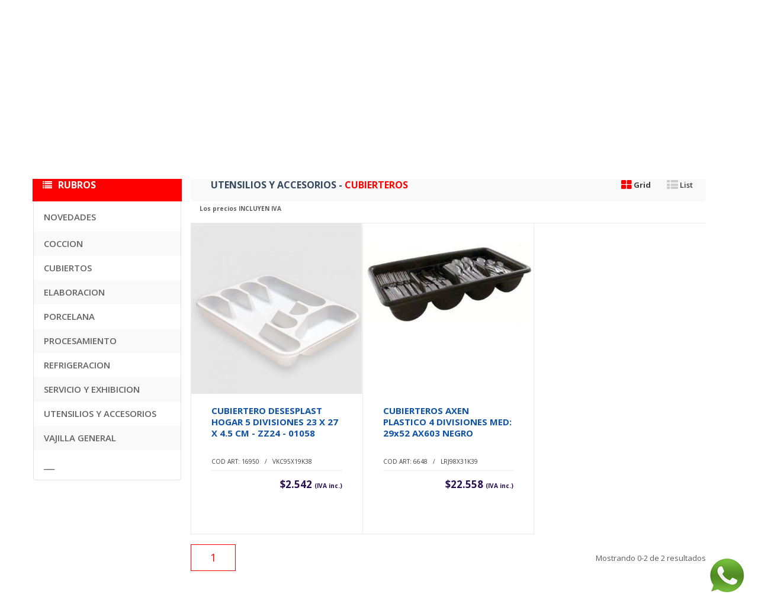

--- FILE ---
content_type: text/html; charset=UTF-8
request_url: https://www.bazardelgastronomico.com/12_72_utensilios-y-accesorios-cubierteros.html
body_size: 69041
content:
<!DOCTYPE html>
<html>
	<head>
		
		<!-- Meta -->

		<!--<meta name="viewport" content="width=device-width, initial-scale=1.0, user-scalable=no">-->
	
		<meta name="viewport" content="width=device-width, initial-scale=1, maximum-scale=1, minimum-scale=1, width=device-width, height=device-height,target-densitydpi=medium-dpi, user-scalable=0" />
		<meta name="description" content="Equipamiento integral para la gastronomia en mar del plata. , UTENSILIOS Y ACCESORIOS, mandolin bazar cortador multiple 8 cortes: rebana, ralla, cubetea color gris con verde tm-pmdc, moldes muffin crocker 12u. placa 35 x 26.5 x 3h. cada muff 6,5 x 2,5 cm - bc1042, cafeteras otten aluminio color dorado 300 ml -  ( dsct ), rueda cortante raviol bronce c/m/madera profesional. sella y troquela, cuchillo gowall forjado 200 mm a-5, molde cintura pan de hamburguesa 10 x 5 cm acero inox, fuentes tramontina gastronorm 1/1 530x325 mm 2.071 lt 10-61051/152, sartenes ferinox aluminio c/teflon 22 cm mango silicona removible asfrt-8, cafeteras acermel acero 2 lts c/asa  4010, cuchillo arbolito cocina forge 20 cm forjado/pom - bo501, bochero media bola anion p/helado x repuesto resorte.  art 909, cacerolas guadix ceramica antiadh tapa vidrio vison grey x 24 cm apto induccion - 113655, plancha de apoyo plancheta bazar planchetta enlozada 28 x 30 x 3 cm  847, pizzeras enlozada x 20 cm  385, cucharas de servir acero guisera perforado m/corto, tarro fido para conservas cap 4000 cc art 149260, pinza axen 30cm con grip y traba ax-1003 - zz24, sartenes very cheff teflon  x 24 cm  243000, cockteleria  osa cocktelera 750cc  ac.inox  s/filtro art o022 ( discontinuo ), bols acermel batir acero x 24 cm c/asa  1153">
		<meta name="author" content="MDQ Sistemas">

	    <meta name="keywords" content="bazar del gastronomico, bazar en mar del plata , churreras fh cap  4 kg 3 salidas recip inox, silla atlantica taburete barra sin respaldo, cacerola rivoli soft teflon c/asas 22 x 9 cm - 8153/1, freidoras metalbazar alto rendimiento acero r 4 35l plus revestida c/autom+ valv, porc.china master fuente cuadrada 25x25 1123069 profunda discontinuada, balde hielera arf acero inox cap  800 ml art mehi0800  zz1  ( dsct ), us fuentes cambro gastronorm policarbonato 325 x 265 x 100  (saldo), camara  steff de media temp. med: 406x406x250 de alto sin piso sin equipamiento, envasadora al vacio ehrlich acc.bl bolsa 70 micrones 20 x 35 pack x 1000 702035, mesas atila art  50 alta  65 x 65  form bde macizo, wok fenamet  chapa x 25 cm c/mango madera, mesa de trabajo en acero inox metalbazar en acero inox med: 1200 x 400 x 90 c/base y estante enrejil, mesada mb acero inox 1510 x 710 x 900 con 1 bacha de 600 x 500 x 400 base de ca�o y estante rejilla, mantenedor termico zokin cafetera 8,8 lts  zj-88-d acero inox c/filtro, cubiertos tramontina laguna (doc) cuchillo mesa 10-63906/030, tamizador bazar tamiz harina 20 cm malla 80107, platos vapahc vidrio sushi 32 x 25 color rojo (51-012), detergente limpieza concentrado alto rendimiento t-magistral x 5 lts ( m ), mesada bazar acero inox desarmable 190 x 600 x 890 c base, porc.verbano maria verbano plato postre">
	    <meta name="robots" content="all">
	   <META name="title" content="Bazar del Gastronomico - Equipamiento integral para la Gastronomia en Mar del Plata. , UTENSILIOS Y ACCESORIOS, mandolin bazar cortador multiple 8 cortes: rebana, ralla, cubetea color gris con verde tm-pmdc, moldes muffin crocker 12u. placa 35 x 26.5 x 3h. cada muff 6,5 x 2,5 cm - bc1042, cafeteras otten aluminio color dorado 300 ml -  ( dsct ), rueda cortante raviol bronce c/m/madera profesional. sella y troquela, cuchillo gowall forjado 200 mm a-5, molde cintura pan de hamburguesa 10 x 5 cm acero inox, fuentes tramontina gastronorm 1/1 530x325 mm 2.071 lt 10-61051/152, sartenes ferinox aluminio c/teflon 22 cm mango silicona removible asfrt-8, cafeteras acermel acero 2 lts c/asa  4010, cuchillo arbolito cocina forge 20 cm forjado/pom - bo501, bochero media bola anion p/helado x repuesto resorte.  art 909, cacerolas guadix ceramica antiadh tapa vidrio vison grey x 24 cm apto induccion - 113655, plancha de apoyo plancheta bazar planchetta enlozada 28 x 30 x 3 cm  847, pizzeras enlozada x 20 cm  385, cucharas de servir acero guisera perforado m/corto, tarro fido para conservas cap 4000 cc art 149260, pinza axen 30cm con grip y traba ax-1003 - zz24, sartenes very cheff teflon  x 24 cm  243000, cockteleria  osa cocktelera 750cc  ac.inox  s/filtro art o022 ( discontinuo ), bols acermel batir acero x 24 cm c/asa  1153">
		<script src='https://www.google.com/recaptcha/api.js'></script>

				<meta property="fb:app_id" content="1994498797533095" />
		<meta property="og:title" content="Bazar del Gastronomico - Equipamiento integral para la Gastronomia en Mar del Plata. " />
		<meta property="og:description" content="Equipamiento integral para la Gastronomia en Mar del Plata. " />
		<meta property="og:image" content="https://www.bazardelgastronomico.com/facebook1.jpg" />    
		<meta property="og:type"  content="website" />
		<meta property="og:url" content="https://www.bazardelgastronomico.com/" /> 
		
	    <title>Bazar del Gastronómico - Equipamiento integral para la Gastronomia en Mar del Plata , UTENSILIOS Y ACCESORIOS, mandolin bazar cortador multiple 8 cortes: rebana, ralla, cubetea color gris con verde tm-pmdc, moldes muffin crocker 12u. placa 35 x 26.5 x 3h. cada muff 6,5 x 2,5 cm - bc1042, cafeteras otten aluminio color dorado 300 ml -  ( dsct ), rueda cortante raviol bronce c/m/madera profesional. sella y troquela, cuchillo gowall forjado 200 mm a-5, molde cintura pan de hamburguesa 10 x 5 cm acero inox, fuentes tramontina gastronorm 1/1 530x325 mm 2.071 lt 10-61051/152, sartenes ferinox aluminio c/teflon 22 cm mango silicona removible asfrt-8, cafeteras acermel acero 2 lts c/asa  4010, cuchillo arbolito cocina forge 20 cm forjado/pom - bo501, bochero media bola anion p/helado x repuesto resorte.  art 909, cacerolas guadix ceramica antiadh tapa vidrio vison grey x 24 cm apto induccion - 113655, plancha de apoyo plancheta bazar planchetta enlozada 28 x 30 x 3 cm  847, pizzeras enlozada x 20 cm  385, cucharas de servir acero guisera perforado m/corto, tarro fido para conservas cap 4000 cc art 149260, pinza axen 30cm con grip y traba ax-1003 - zz24, sartenes very cheff teflon  x 24 cm  243000, cockteleria  osa cocktelera 750cc  ac.inox  s/filtro art o022 ( discontinuo ), bols acermel batir acero x 24 cm c/asa  1153</title>

	<LINK REL="stylesheet" TYPE="text/css" HREF="https://www.bazardelgastronomico.com/styles/style01.css">

 

	    <!-- Bootstrap Core CSS -->
	    <link rel="stylesheet" href="https://www.bazardelgastronomico.com/assets/css/bootstrap.min.css">
	    
	    <!-- Customizable CSS -->
	    
	  
	     <link rel="stylesheet" href="https://www.bazardelgastronomico.com/assets/css/main.css?var=74">
	   <link rel="stylesheet" href="https://www.bazardelgastronomico.com/assets/css/red.css">
	   <link rel="stylesheet" href="https://www.bazardelgastronomico.com/assets/css/jquery-ui.css" />
	   <link rel="stylesheet" href="https://www.bazardelgastronomico.com/assets/css/jquery-ui-1.8.21.custom.css">
	    <link rel="stylesheet" href="https://www.bazardelgastronomico.com/assets/css/owl.carousel.css">
		<link rel="stylesheet" href="https://www.bazardelgastronomico.com/assets/css/owl.transitions.css">
		<link rel="stylesheet" href="https://www.bazardelgastronomico.com/assets/css/animate.min.css">

		<!-- Demo Purpose Only. Should be removed in production -->
		<link rel="stylesheet" href="https://www.bazardelgastronomico.com/assets/css/config.css">


		<link href="https://www.bazardelgastronomico.com/assets/css/red.css" rel="alternate stylesheet" title="Red color">
		
		<!-- Demo Purpose Only. Should be removed in production : END -->

	    <!-- Fonts -->
		<link href='https://fonts.googleapis.com/css?family=Open+Sans:300,400,600,700,800' rel='stylesheet' type='text/css'>
		
		<!-- Icons/Glyphs -->
		<link rel="stylesheet" href="https://www.bazardelgastronomico.com/assets/css/font-awesome.min.css">
		
		<!-- Favicon -->
		<link rel="shortcut icon" href="https://www.bazardelgastronomico.com/favicon.ico">

<!-- Global site tag (gtag.js) - Google Analytics -->
<script async src="https://www.googletagmanager.com/gtag/js?id=G-PZFQDZBM4R"></script>
<script>
  window.dataLayer = window.dataLayer || [];
  function gtag(){dataLayer.push(arguments);}
  gtag('js', new Date());

  gtag('config', 'G-PZFQDZBM4R');
</script>
			
	<!--	<script type="text/javascript" src="//s7.addthis.com/js/300/addthis_widget.js#pubid=ra-4f5f38c03183157b"></script> -->

<script type="text/javascript">
	
	// COdigo ventana
function OpenWin(url,tit,w,h,s){
	remote=null;
	remote=window.open(url,tit,'width='+w+',height='+h+',rezisable=no,scrollbars='+s+'');
		if ((document.window != null) && (!hWnd.opener))
			hWnd.opener = document.window;
	}
</script>


	<script>
	
	
	function enviar_suscribe()
	{
		document.enviar_suscribe.submit();
	}
	</script>
<!-- <script src="//code.jivosite.com/widget.js" data-jv-id="sHi0aplq7S" async></script>-->

	</head>

<body>
	

	<div class="wrapper">
		<!-- ============================================================= TOP NAVIGATION ============================================================= -->
<nav class="top-bar top-bar-mobile-new animate-dropdown">
    <div class="container">
        <div class="col-xs-12 col-sm-5 no-margin">
           
        </div><!-- /.col -->

        <div class="col-xs-12 col-sm-7 no-margin">
            <ul class="right">
				<li><a href="index.html">Inicio</a></li>
				<li class="hide-mobile"><a href="quienes-somos.html">Quienes Somos</a></li>
		       <li><a href="como-comprar.html">Como Comprar?</a></li>
              <!--  <li><a href="ingreso-usuarios.html">Ingreso Usuarios</a></li> -->
                <li><a href="contacto.html">Contacto</a></li>
                	
            </ul>
        </div><!-- /.col -->
    </div><!-- /.container -->
</nav><!-- /.top-bar -->
<!-- ============================================================= TOP NAVIGATION : END ============================================================= -->		<!-- ============================================================= HEADER ============================================================= -->
<header class="box-new-header">
	<div class="container no-padding">
		
		<div class="col-xs-12 col-sm-12 col-md-3 logo-holder">
			<!-- ============================================================= LOGO ============================================================= -->
<div class="logo">
	

		<a href="index.html"><img alt="Bazar del Gastronomico" src="https://www.bazardelgastronomico.com/logo.png">
	    <div class="titulo">Bazar del Gastronómico</div></a>
		<p>Deán Funes 1973, Mar del Plata.<br>
        Lu-Vi: 8:30 a 17:00. Sáb: 9:00 a 13:00</p>
			<a href="https://wa.me/5492235395661?text=Hola Bazar del Gastronómico, mi consulta es " class="qlwapp-toggle qlwapp-toggle-m" target="_blank">
				<img src="assets/images/whatsapp.png" class="c-whatsapp" alt=""><font color="#ff0000">223-539-5661</font></a> 
	
	
	
	
</div><!-- /.logo -->
<!-- ============================================================= LOGO : END ============================================================= -->		</div><!-- /.logo-holder -->

		<div class="col-xs-12 col-sm-12 col-md-6 top-search-holder no-margin">
			
			
			<!-- <div class="contact-row"> -->
 
 <div class='titulo'>Bazar del Gastron&oacute;mico</div>
	<div class="address inline"><i class="fa fa-location-arrow"></i> Deán Funes 1973, Mar del Plata</div>
    <div class="phone inline">
    <div id="qlwapp" class="qlwapp-free qlwapp-button qlwapp-bottom-right qlwapp-all qlwapp-square">
		<div class="qlwapp-container">
			<a class="qlwapp-toggle" 
			   data-action="open" 
			   data-phone="+5492235395661" 
				   data-message="Hola Bazar del Gastronómico, mi consulta es " href="javascript:void(0);" target="_blank">
				<img src="assets/images/whatsapp.png" class="c-whatsapp" alt="" /><font color="#ff0000">223-539-5661</font></a> 
		  </a>
		</div>
</div>

    </div>
    <div class="contact inline">
        <i class="fa fa-envelope"></i> <a href='mailto:ventasweb@bazardelgastronomico.com'><span class="le-color">ventasweb@bazardelgastronomico.com</span></a>
    </div>
	<div class="contact inline">
    <i class="fa fa-clock-o"></i> Lunes a viernes: corrido, de 8:30 a 17:00 / Sábados: 9:00 a 13:00</div>

    
<!--</div>--><!-- /.contact-row -->
<!-- ============================================================= SEARCH AREA ============================================================= -->
<div class="search-area">
    <form action="articulos.php" method="get" name="formu" id="formu">
        <div class="control-group">
    <input placeholder="Producto a buscar" id="birds" name="buscar" class="search-field"> 
        
            
			
        </div>
    </form>
</div> <!-- /.search-area -->
<!-- ============================================================= SEARCH AREA : END ============================================================= -->		</div><!-- /.top-search-holder -->

		 <div class="col-xs-12 col-sm-12 col-md-3 top-cart-row no-margin">
			<div class="top-cart-row-container">
    <div class="wishlist-compare-holder">
     
        
    </div> 

    <!-- ============================================================= SHOPPING CART DROPDOWN ============================================================= -->
    <div class="top-cart-holder dropdown animate-dropdown">
        
        <div class="basket">
            
          <!--  <a class="dropdown-toggle" data-toggle="dropdown" href="index.php#"> -->
             <a href='pedido-actual.html' class="dropdown-toggle">
                <div class="basket-item-count">
                    <span class="count">0</span>
                    <img src="assets/images/icon-cart.png" alt="" />
                </div>

                <div class="total-price-basket"> 
                    <span class="lbl">Su Pedido:</span>
                    <span class="total-price">
                        <font color="#ff0000"><span class="sign">$</span> <span class="value">0</span></font>
                    </span>
                </div>
            </a>
<!--
            <ul class="dropdown-menu">
                <li>
                    <div class="basket-item">
                        <div class="row">
                            <div class="col-xs-4 col-sm-4 no-margin text-center">
                                <div class="thumb">
                                    <img alt="" src="assets/images/products/product-small-01.jpg" />
                                </div>
                            </div>
                            <div class="col-xs-8 col-sm-8 no-margin">
                                <div class="title">Blueberry</div>
                                <div class="price">$270.00</div>
                            </div>
                        </div>
                        <a class="close-btn" href="index.php#"></a>
                    </div>
                </li>

                <li>
                    <div class="basket-item">
                        <div class="row">
                            <div class="col-xs-4 col-sm-4 no-margin text-center">
                                <div class="thumb">
                                    <img alt="" src="assets/images/products/product-small-01.jpg" />
                                </div>
                            </div>
                            <div class="col-xs-8 col-sm-8 no-margin">
                                <div class="title">Blueberry</div>
                                <div class="price">$270.00</div>
                            </div>
                        </div>
                        <a class="close-btn" href="index.php#"></a>
                    </div>
                </li>

                <li>
                    <div class="basket-item">
                        <div class="row">
                            <div class="col-xs-4 col-sm-4 no-margin text-center">
                                <div class="thumb">
                                    <img alt="" src="assets/images/products/product-small-01.jpg" />
                                </div>
                            </div>
                            <div class="col-xs-8 col-sm-8 no-margin">
                                <div class="title">Blueberry</div>
                                <div class="price">$270.00</div>
                            </div>
                        </div>
                        <a class="close-btn" href="index.php#"></a>
                    </div>
                </li>


                <li class="checkout">
                    <div class="basket-item">
                        <div class="row">
                            <div class="col-xs-12 col-sm-6">
                                <a href="pedido-actual.html" class="le-button inverse">Ver Pedido</a>
                            </div>
                            <div class="col-xs-12 col-sm-6">
                                <a href="index.php?page=checkout" class="le-button">Checkout</a>
                            </div>
                        </div>
                    </div>
                </li>

            </ul>
        </div> --> 
    </div><!-- /.top-cart-holder -->
</div><!-- /.top-cart-row-container -->
<!-- ============================================================= SHOPPING CART DROPDOWN : END ============================================================= -->		</div><!-- /.top-cart-row -->

	</div><!-- /.container -->
	
		
	
</header>
<!-- ============================================================= HEADER : END ============================================================= -->		<div id="top-banner-and-menu">





		
<section id="category-grid">

    <div class="container">
        <div class="col-xs-12 col-sm-4 col-md-3 sidemenu-holder sidemenu-holder-new">
						<!-- ================================== TOP NAVIGATION ================================== -->
<div class="side-menu animate-dropdown box-sidebar-menu">
    <div class="head"><i class="fa fa-list"></i> RUBROS</div>        
    <nav class="yamm megamenu-horizontal navbar navbar-expand-lg navbar-light bg-light" role="navigation">
  <button class="navbar-toggler" type="button" data-toggle="collapse" data-target="#navbarSupportedContent" aria-controls="navbarSupportedContent" aria-expanded="false" aria-label="Toggle navigation">
    <span class="navbar-toggler-icon"><i class="fa fa-bars"></i></span></button>
	  
	    <div class="collapse navbar-collapse" id="navbarSupportedContent">

        <ul class="nav">
			 <li class="dropdown menu-item"><a href="novedades.html" >NOVEDADES</a></li>
   
            <li class="dropdown menu-item">
				
                <a href="index.php#" class="dropdown-toggle" data-toggle="dropdown">COCCION</a>
    <ul class="dropdown-menu mega-menu"><li class="yamm-content"><div class="row"><div class="col-xs-12 col-lg-6"><ul><li><a href="3_348_coccion-accesorios-coccion.html">ACCESORIOS COCCION</a></li><li><a href="3_27_coccion-anafes-gastronmicos.html">ANAFES GASTRONÓMICOS</a></li><li><a href="3_403_coccion-anafes-hogar.html">ANAFES HOGAR</a></li><li><a href="3_40_coccion-bao-maria.html">BAÑO MARIA</a></li><li><a href="3_402_coccion-cocinas-gastronomicas.html">COCINAS GASTRONOMICAS</a></li><li><a href="3_60_coccion-cocinas-hogar.html">COCINAS HOGAR</a></li><li><a href="3_92_coccion-freidoras.html">FREIDORAS</a></li><li><a href="3_97_coccion-grill.html">GRILL</a></li><li><a href="3_101_coccion-hornos.html">HORNOS</a></li></ul></div><div class="col-xs-12 col-lg-6"><ul><li><a href="3_133_coccion-pancheras.html">PANCHERAS</a></li><li><a href="3_250_coccion-panquequera.html">PANQUEQUERA</a></li><li><a href="3_137_coccion-parrillas.html">PARRILLAS</a></li><li><a href="3_139_coccion-pasteras-hervidoras.html">PASTERAS / HERVIDORAS</a></li><li><a href="3_155_coccion-planchas-y-lomiteras.html">PLANCHAS Y LOMITERAS</a></li><li><a href="3_223_coccion-tostadores.html">TOSTADORES</a></li><li><a href="3_229_coccion-wafflera.html">WAFFLERA</a></li></ul></div></div></li></ul></li> 
            <li class="dropdown menu-item">
				
                <a href="index.php#" class="dropdown-toggle" data-toggle="dropdown">CUBIERTOS</a>
    <ul class="dropdown-menu mega-menu"><li class="yamm-content"><div class="row"><div class="col-xs-12 col-lg-6"><ul><li><a href="4_73_cubiertos-cubiertos-acero.html">CUBIERTOS ACERO</a></li><li><a href="4_398_cubiertos-cubiertos-cabo-madera.html">CUBIERTOS CABO MADERA</a></li><li><a href="4_397_cubiertos-cubiertos-cabo-plastico.html">CUBIERTOS CABO PLASTICO</a></li></ul></div><div class="col-xs-12 col-lg-6"><ul></ul></div></div></li></ul></li> 
            <li class="dropdown menu-item">
				
                <a href="index.php#" class="dropdown-toggle" data-toggle="dropdown">ELABORACION</a>
    <ul class="dropdown-menu mega-menu"><li class="yamm-content"><div class="row"><div class="col-xs-12 col-lg-6"><ul><li><a href="5_26_elaboracion-amasadoras.html">AMASADORAS</a></li><li><a href="5_264_elaboracion-armadora-de-pan.html">ARMADORA DE PAN</a></li><li><a href="5_32_elaboracion-balanzas.html">BALANZAS</a></li><li><a href="5_39_elaboracion-baadoras-de-chocolate.html">BAÑADORAS DE CHOCOLATE</a></li><li><a href="5_37_elaboracion-batidoras.html">BATIDORAS</a></li><li><a href="5_59_elaboracion-churreras.html">CHURRERAS</a></li><li><a href="5_68_elaboracion-cortadora-de-tallarines.html">CORTADORA DE TALLARINES</a></li><li><a href="5_79_elaboracion-embutidoras.html">EMBUTIDORAS</a></li><li><a href="5_366_elaboracion-empanadoras-rebozadoras.html">EMPANADORAS REBOZADORAS</a></li><li><a href="5_262_elaboracion-exprimidor.html">EXPRIMIDOR</a></li><li><a href="5_99_elaboracion-hamburgueseras.html">HAMBURGUESERAS</a></li></ul></div><div class="col-xs-12 col-lg-6"><ul><li><a href="5_110_elaboracion-licuadoras.html">LICUADORAS</a></li><li><a href="5_122_elaboracion-mezcladoras.html">MEZCLADORAS</a></li><li><a href="5_311_elaboracion-oqueras-elaboracin.html">ÑOQUERAS ELABORACIÓN</a></li><li><a href="5_244_elaboracion-ravioleras.html">RAVIOLERAS</a></li><li><a href="5_191_elaboracion-rellenadoras.html">RELLENADORAS</a></li><li><a href="5_201_elaboracion-selladoras.html">SELLADORAS</a></li><li><a href="5_205_elaboracion-sobadoras.html">SOBADORAS</a></li><li><a href="5_211_elaboracion-tapadora.html">TAPADORA</a></li></ul></div></div></li></ul></li> 
            <li class="dropdown menu-item">
				
                <a href="index.php#" class="dropdown-toggle" data-toggle="dropdown">PORCELANA</a>
    <ul class="dropdown-menu mega-menu"><li class="yamm-content"><div class="row"><div class="col-xs-12 col-lg-6"><ul><li><a href="8_323_porcelana-porcag.html">PORC.AG</a></li><li><a href="8_352_porcelana-porcbazar.html">PORC.BAZAR</a></li><li><a href="8_159_porcelana-porcbrasil.html">PORC.BRASIL</a></li><li><a href="8_161_porcelana-porcfrancesca.html">PORC.FRANCESCA</a></li><li><a href="8_163_porcelana-porcoxford.html">PORC.OXFORD</a></li><li><a href="8_407_porcelana-porcverbano-chicago.html">PORC.VERBANO CHICAGO</a></li><li><a href="8_396_porcelana-porcverbano-doppio.html">PORC.VERBANO DOPPIO</a></li></ul></div><div class="col-xs-12 col-lg-6"><ul><li><a href="8_164_porcelana-porcverbano-grabado.html">PORC.VERBANO GRABADO</a></li><li><a href="8_291_porcelana-porcverbano-monza.html">PORC.VERBANO MONZA</a></li><li><a href="8_172_porcelana-porcverbano-recto.html">PORC.VERBANO RECTO</a></li><li><a href="8_176_porcelana-porcverbano-tavola.html">PORC.VERBANO TAVOLA</a></li><li><a href="8_404_porcelana-porcelana-schmidt.html">PORCELANA SCHMIDT</a></li></ul></div></div></li></ul></li> 
            <li class="dropdown menu-item">
				
                <a href="index.php#" class="dropdown-toggle" data-toggle="dropdown">PROCESAMIENTO</a>
    <ul class="dropdown-menu mega-menu"><li class="yamm-content"><div class="row"><div class="col-xs-12 col-lg-6"><ul><li><a href="9_66_procesamiento-cortadora-de-fiambres.html">CORTADORA DE FIAMBRES</a></li><li><a href="9_67_procesamiento-cortadora-de-papas.html">CORTADORA DE PAPAS</a></li><li><a href="9_282_procesamiento-envasadora-al-vacio.html">ENVASADORA AL VACIO</a></li><li><a href="9_123_procesamiento-mixer.html">MIXER</a></li><li><a href="9_145_procesamiento-picadoras.html">PICADORAS</a></li><li><a href="9_185_procesamiento-procesadoras.html">PROCESADORAS</a></li></ul></div><div class="col-xs-12 col-lg-6"><ul><li><a href="9_190_procesamiento-ralladoras.html">RALLADORAS</a></li><li><a href="9_203_procesamiento-sierras.html">SIERRAS</a></li><li><a href="9_220_procesamiento-tiernizadores.html">TIERNIZADORES</a></li><li><a href="9_222_procesamiento-tomatera.html">TOMATERA</a></li></ul></div></div></li></ul></li> 
            <li class="dropdown menu-item">
				
                <a href="index.php#" class="dropdown-toggle" data-toggle="dropdown">REFRIGERACION</a>
    <ul class="dropdown-menu mega-menu"><li class="yamm-content"><div class="row"><div class="col-xs-12 col-lg-12"><ul><li><a href="10_91_refrigeracion-freezers.html">FREEZERS</a></li><li><a href="10_100_refrigeracion-heladeras-comerciales.html">HELADERAS COMERCIALES</a></li></ul></div></div></li></ul></li> 
            <li class="dropdown menu-item">
				
                <a href="index.php#" class="dropdown-toggle" data-toggle="dropdown">SERVICIO Y EXHIBICION</a>
    <ul class="dropdown-menu mega-menu"><li class="yamm-content"><div class="row"><div class="col-xs-12 col-lg-6"><ul><li><a href="11_334_servicio-y-exhibicion-calentador-de-alimentos-en-gel.html">CALENTADOR DE ALIMENTOS EN GEL</a></li><li><a href="11_318_servicio-y-exhibicion-campana-extraccion.html">CAMPANA EXTRACCION</a></li><li><a href="11_49_servicio-y-exhibicion-carro-de-servicio.html">CARRO DE SERVICIO</a></li><li><a href="11_337_servicio-y-exhibicion-carro-latero.html">CARRO LATERO</a></li><li><a href="11_56_servicio-y-exhibicion-chocolatera.html">CHOCOLATERA</a></li><li><a href="11_81_servicio-y-exhibicion-escurridores.html">ESCURRIDORES</a></li><li><a href="11_261_servicio-y-exhibicion-estante.html">ESTANTE</a></li><li><a href="11_85_servicio-y-exhibicion-estanteria.html">ESTANTERIA</a></li><li><a href="11_86_servicio-y-exhibicion-exhibidor.html">EXHIBIDOR</a></li><li><a href="11_95_servicio-y-exhibicion-gaveta-de-dinero.html">GAVETA DE DINERO</a></li></ul></div><div class="col-xs-12 col-lg-6"><ul><li><a href="11_253_servicio-y-exhibicion-gondolas.html">GONDOLAS</a></li><li><a href="11_266_servicio-y-exhibicion-luncheonette.html">LUNCHEONETTE</a></li><li><a href="11_116_servicio-y-exhibicion-mantenedor-termico.html">MANTENEDOR TERMICO</a></li><li><a href="11_314_servicio-y-exhibicion-mesa-de-trabajo-en-acero-inox.html">MESA DE TRABAJO EN ACERO INOX</a></li><li><a href="11_138_servicio-y-exhibicion-pasaplato.html">PASAPLATO</a></li><li><a href="11_157_servicio-y-exhibicion-plateras.html">PLATERAS</a></li><li><a href="11_188_servicio-y-exhibicion-racks.html">RACKS</a></li><li><a href="11_226_servicio-y-exhibicion-vaseras.html">VASERAS</a></li></ul></div></div></li></ul></li> 
            <li class="dropdown menu-item">
				
                <a href="index.php#" class="dropdown-toggle" data-toggle="dropdown">UTENSILIOS Y ACCESORIOS</a>
    <ul class="dropdown-menu mega-menu"><li class="yamm-content"><div class="row"><div class="col-xs-12 col-lg-6"><ul><li><a href="12_20_utensilios-y-accesorios-abrelatas.html">ABRELATAS</a></li><li><a href="12_22_utensilios-y-accesorios-aceiteros.html">ACEITEROS</a></li><li><a href="12_24_utensilios-y-accesorios-agarrapizzeras.html">AGARRAPIZZERAS</a></li><li><a href="12_30_utensilios-y-accesorios-asaderas.html">ASADERAS</a></li><li><a href="12_33_utensilios-y-accesorios-balde-frapera.html">BALDE FRAPERA</a></li><li><a href="12_335_utensilios-y-accesorios-balde-hielera.html">BALDE HIELERA</a></li><li><a href="12_34_utensilios-y-accesorios-bandejas.html">BANDEJAS</a></li><li><a href="12_35_utensilios-y-accesorios-barra-magnetica.html">BARRA MAGNETICA</a></li><li><a href="12_36_utensilios-y-accesorios-bate-bife.html">BATE BIFE</a></li><li><a href="12_38_utensilios-y-accesorios-batidores.html">BATIDORES</a></li><li><a href="12_119_utensilios-y-accesorios-bocheros-para-helado.html">BOCHEROS PARA HELADO</a></li><li><a href="12_42_utensilios-y-accesorios-bolso-termico.html">BOLSO TERMICO</a></li><li><a href="12_41_utensilios-y-accesorios-bowls-de-batir.html">BOWLS DE BATIR</a></li><li><a href="12_43_utensilios-y-accesorios-braseros.html">BRASEROS</a></li><li><a href="12_44_utensilios-y-accesorios-cacerolas.html">CACEROLAS</a></li><li><a href="12_292_utensilios-y-accesorios-cacerolas-x-accesorio.html">CACEROLAS X ACCESORIO</a></li><li><a href="12_46_utensilios-y-accesorios-cafeteras.html">CAFETERAS</a></li><li><a href="12_47_utensilios-y-accesorios-campanas-y-exhibidores.html">CAMPANAS Y EXHIBIDORES</a></li><li><a href="12_48_utensilios-y-accesorios-canastos.html">CANASTOS</a></li><li><a href="12_324_utensilios-y-accesorios-cesto-residuos.html">CESTO RESIDUOS</a></li><li><a href="12_53_utensilios-y-accesorios-cetuar.html">CETUAR</a></li><li><a href="12_54_utensilios-y-accesorios-chaffing.html">CHAFFING</a></li><li><a href="12_55_utensilios-y-accesorios-chairas.html">CHAIRAS</a></li><li><a href="12_61_utensilios-y-accesorios-cockteleria.html">COCKTELERIA</a></li><li><a href="12_62_utensilios-y-accesorios-coladores.html">COLADORES</a></li><li><a href="12_70_utensilios-y-accesorios-cortantes.html">CORTANTES</a></li><li><a href="12_72_utensilios-y-accesorios-cubierteros.html">CUBIERTEROS</a></li><li><a href="12_74_utensilios-y-accesorios-cucharas-de-servir.html">CUCHARAS DE SERVIR</a></li><li><a href="12_75_utensilios-y-accesorios-cucharon.html">CUCHARON</a></li><li><a href="12_76_utensilios-y-accesorios-cuchilleria.html">CUCHILLERIA</a></li><li><a href="12_256_utensilios-y-accesorios-decanter.html">DECANTER</a></li><li><a href="12_77_utensilios-y-accesorios-delantales.html">DELANTALES</a></li><li><a href="12_267_utensilios-y-accesorios-descarozador.html">DESCAROZADOR</a></li><li><a href="12_78_utensilios-y-accesorios-destapadores.html">DESTAPADORES</a></li><li><a href="12_83_utensilios-y-accesorios-espatulas.html">ESPATULAS</a></li><li><a href="12_84_utensilios-y-accesorios-espumaderas.html">ESPUMADERAS</a></li><li><a href="12_89_utensilios-y-accesorios-filtros.html">FILTROS</a></li><li><a href="12_90_utensilios-y-accesorios-flaneras.html">FLANERAS</a></li><li><a href="12_93_utensilios-y-accesorios-fuentes.html">FUENTES</a></li><li><a href="12_94_utensilios-y-accesorios-ganchos.html">GANCHOS</a></li><li><a href="12_399_utensilios-y-accesorios-gorros-de-cocineroa.html">GORROS DE COCINERO/A</a></li><li><a href="12_98_utensilios-y-accesorios-hachuela.html">HACHUELA</a></li><li><a href="12_105_utensilios-y-accesorios-jarros.html">JARROS</a></li><li><a href="12_112_utensilios-y-accesorios-mandolines.html">MANDOLINES</a></li><li><a href="12_113_utensilios-y-accesorios-mangas-reposteras.html">MANGAS REPOSTERAS</a></li><li><a href="12_114_utensilios-y-accesorios-manoplas.html">MANOPLAS</a></li><li><a href="12_118_utensilios-y-accesorios-mechador.html">MECHADOR</a></li><li><a href="12_120_utensilios-y-accesorios-medidas.html">MEDIDAS</a></li><li><a href="12_124_utensilios-y-accesorios-moldes-reposteros.html">MOLDES REPOSTEROS</a></li></ul></div><div class="col-xs-12 col-lg-6"><ul><li><a href="12_125_utensilios-y-accesorios-molino.html">MOLINO</a></li><li><a href="12_126_utensilios-y-accesorios-mostacero.html">MOSTACERO</a></li><li><a href="12_231_utensilios-y-accesorios-oquera-de-mano.html">ÑOQUERA DE MANO</a></li><li><a href="12_128_utensilios-y-accesorios-ollas.html">OLLAS</a></li><li><a href="12_129_utensilios-y-accesorios-paelleras.html">PAELLERAS</a></li><li><a href="12_130_utensilios-y-accesorios-palas.html">PALAS</a></li><li><a href="12_132_utensilios-y-accesorios-palos-de-amasar.html">PALOS DE AMASAR</a></li><li><a href="12_135_utensilios-y-accesorios-panquequeras.html">PANQUEQUERAS</a></li><li><a href="12_136_utensilios-y-accesorios-papa-noisee.html">PAPA NOISEE</a></li><li><a href="12_140_utensilios-y-accesorios-pavas.html">PAVAS</a></li><li><a href="12_275_utensilios-y-accesorios-pelador-pelapapas.html">PELADOR PELAPAPAS</a></li><li><a href="12_146_utensilios-y-accesorios-picos.html">PICOS</a></li><li><a href="12_147_utensilios-y-accesorios-piedra.html">PIEDRA</a></li><li><a href="12_148_utensilios-y-accesorios-pincel.html">PINCEL</a></li><li><a href="12_149_utensilios-y-accesorios-pinche.html">PINCHE</a></li><li><a href="12_150_utensilios-y-accesorios-pinzas.html">PINZAS</a></li><li><a href="12_151_utensilios-y-accesorios-pisapapas.html">PISAPAPAS</a></li><li><a href="12_152_utensilios-y-accesorios-pizzeras.html">PIZZERAS</a></li><li><a href="12_154_utensilios-y-accesorios-plancha-siliconada.html">PLANCHA SILICONADA</a></li><li><a href="12_383_utensilios-y-accesorios-planchas-de-apoyo.html">PLANCHAS DE APOYO</a></li><li><a href="12_156_utensilios-y-accesorios-plasticos.html">PLASTICOS</a></li><li><a href="12_351_utensilios-y-accesorios-pochocleras.html">POCHOCLERAS</a></li><li><a href="12_180_utensilios-y-accesorios-porta-elementos.html">PORTA ELEMENTOS</a></li><li><a href="12_184_utensilios-y-accesorios-prensa.html">PRENSA</a></li><li><a href="12_189_utensilios-y-accesorios-rallador.html">RALLADOR</a></li><li><a href="12_192_utensilios-y-accesorios-remos.html">REMOS</a></li><li><a href="12_193_utensilios-y-accesorios-rizador.html">RIZADOR</a></li><li><a href="12_194_utensilios-y-accesorios-ruedas-cortantes.html">RUEDAS CORTANTES</a></li><li><a href="12_196_utensilios-y-accesorios-saleros.html">SALEROS</a></li><li><a href="12_199_utensilios-y-accesorios-sartenes.html">SARTENES</a></li><li><a href="12_200_utensilios-y-accesorios-savarin.html">SAVARIN</a></li><li><a href="12_115_utensilios-y-accesorios-servilletas-manteleria.html">SERVILLETAS - MANTELERIA</a></li><li><a href="12_289_utensilios-y-accesorios-set-de-utensilios.html">SET DE UTENSILIOS</a></li><li><a href="12_207_utensilios-y-accesorios-sopletes.html">SOPLETES</a></li><li><a href="12_209_utensilios-y-accesorios-tablas-de-corte.html">TABLAS DE CORTE</a></li><li><a href="12_210_utensilios-y-accesorios-tamizador.html">TAMIZADOR</a></li><li><a href="12_212_utensilios-y-accesorios-tapas-para-botellas.html">TAPAS PARA BOTELLAS</a></li><li><a href="12_390_utensilios-y-accesorios-tarro.html">TARRO</a></li><li><a href="12_216_utensilios-y-accesorios-termometros.html">TERMOMETROS</a></li><li><a href="12_217_utensilios-y-accesorios-termos.html">TERMOS</a></li><li><a href="12_221_utensilios-y-accesorios-tijeras.html">TIJERAS</a></li><li><a href="12_328_utensilios-y-accesorios-timer.html">TIMER</a></li><li><a href="12_248_utensilios-y-accesorios-tortera.html">TORTERA</a></li><li><a href="12_19_utensilios-y-accesorios-trapos-de-limpieza.html">TRAPOS DE LIMPIEZA</a></li><li><a href="12_225_utensilios-y-accesorios-tubos-salseros.html">TUBOS SALSEROS</a></li><li><a href="12_287_utensilios-y-accesorios-vaporera.html">VAPORERA</a></li><li><a href="12_230_utensilios-y-accesorios-wok.html">WOK</a></li></ul></div></div></li></ul></li> 
            <li class="dropdown menu-item">
				
                <a href="index.php#" class="dropdown-toggle" data-toggle="dropdown">VAJILLA GENERAL</a>
    <ul class="dropdown-menu mega-menu"><li class="yamm-content"><div class="row"><div class="col-xs-12 col-lg-6"><ul><li><a href="13_21_vajilla-general-aceiterovinagrero.html">ACEITERO/VINAGRERO</a></li><li><a href="13_31_vajilla-general-azucareras.html">AZUCARERAS</a></li><li><a href="13_382_vajilla-general-bandeja.html">BANDEJA</a></li><li><a href="13_392_vajilla-general-botella.html">BOTELLA</a></li><li><a href="13_384_vajilla-general-cazuelas.html">CAZUELAS</a></li><li><a href="13_50_vajilla-general-cazuelas-barro.html">CAZUELAS BARRO</a></li><li><a href="13_330_vajilla-general-cazuelas-melamina.html">CAZUELAS MELAMINA</a></li><li><a href="13_385_vajilla-general-cazuelas-metalicas.html">CAZUELAS METALICAS</a></li><li><a href="13_51_vajilla-general-ceniceros.html">CENICEROS</a></li><li><a href="13_58_vajilla-general-chopp.html">CHOPP</a></li><li><a href="13_63_vajilla-general-compoteras.html">COMPOTERAS</a></li><li><a href="13_64_vajilla-general-copas.html">COPAS</a></li><li><a href="13_236_vajilla-general-decanter.html">DECANTER</a></li><li><a href="13_80_vajilla-general-ensaladeras.html">ENSALADERAS</a></li><li><a href="13_391_vajilla-general-frasco.html">FRASCO</a></li></ul></div><div class="col-xs-12 col-lg-6"><ul><li><a href="13_103_vajilla-general-jarras.html">JARRAS</a></li><li><a href="13_104_vajilla-general-jarro-cafe.html">JARRO CAFE</a></li><li><a href="13_108_vajilla-general-lecheras.html">LECHERAS</a></li><li><a href="13_109_vajilla-general-legumbreras.html">LEGUMBRERAS</a></li><li><a href="13_134_vajilla-general-paneras.html">PANERAS</a></li><li><a href="13_158_vajilla-general-platos.html">PLATOS</a></li><li><a href="13_181_vajilla-general-portasobre.html">PORTASOBRE</a></li><li><a href="13_182_vajilla-general-portatickets.html">PORTATICKETS</a></li><li><a href="13_187_vajilla-general-quesera.html">QUESERA</a></li><li><a href="13_202_vajilla-general-servilleteros.html">SERVILLETEROS</a></li><li><a href="13_215_vajilla-general-tazas.html">TAZAS</a></li><li><a href="13_219_vajilla-general-teteras.html">TETERAS</a></li><li><a href="13_227_vajilla-general-vasos.html">VASOS</a></li></ul></div></div></li></ul></li> 
            <li class="dropdown menu-item">
				
                <a href="index.php#" class="dropdown-toggle" data-toggle="dropdown">___</a>
    <ul class="dropdown-menu mega-menu"><li class="yamm-content"><div class="row"><div class="col-xs-12 col-lg-12"><ul><li><a href="16_298_-x-cotizacin.html">X-COTIZACIÓN</a></li><li><a href="16__-.html"></a></li></ul></div></div></li></ul></li>   
     </div>
        </ul><!-- /.nav -->
        
    </nav><!-- /.megamenu-horizontal -->
   	
</div><!-- /.side-menu -->
		</div>
	        <!-- ========================================= CONTENT ========================================= -->
        <div class="col-xs-12 col-sm-9  wide sidebar">
        
            <section id="gaming">
    <div class="grid-list-products">
       
        
        <div class="control-bar"><a name="mi_ancla"></a>
 <span class="titulo_articulos">UTENSILIOS Y ACCESORIOS - <font color='#ff0000'>CUBIERTEROS</font></span></span>
  
    
            
        <div class="grid-list-buttons">
                <ul>
                    <li class="grid-list-button-item active"><a data-toggle="tab" href="#grid-view"><i class="fa fa-th-large"></i> Grid</a></li>
                    <li class="grid-list-button-item "><a data-toggle="tab" href="#list-view"><i class="fa fa-th-list"></i> List</a></li>
                </ul>
            </div>
        </div><!-- /.control-bar -->
        
        <div class="col-xs-12" align="left">
	<font size='1'><b>Los precios INCLUYEN IVA</b></font>
	</div>                    
        <div class="tab-content">
            <div id="grid-view" class="products-grid fade tab-pane in active">
                
                <div class="product-grid-holder">
                    <div class="row no-margin">
                        
                      	  
                        <div class="col-xs-12 col-sm-4 no-margin product-item-holder hover">
                            <div class="product-item">
                                <div class="image"><a href="16950_ver_cubiertero-desesplast-hogar-5-divisiones-23-x-27-x-45-cm-zz24-01058.html"><img alt="CUBIERTERO DESESPLAST HOGAR 5 DIVISIONES 23 X 27 X 4.5 CM - ZZ24 - 01058" src="assets/images/blank.gif" data-echo="imagenes/16950_1.jpg"/></a></div>	
                                <div class="body">
                                    <div class="title">
										
                                        <a href="16950_ver_cubiertero-desesplast-hogar-5-divisiones-23-x-27-x-45-cm-zz24-01058.html">CUBIERTERO DESESPLAST HOGAR 5 DIVISIONES 23 X 27 X 4.5 CM - ZZ24 - 01058</a>
                                    
                                    </div>
                                    <div class="brand">Cod Art: 16950&nbsp;&nbsp;&nbsp;/&nbsp;&nbsp;&nbsp;VKC95X19K38</div>
                                </div>
                                <div class="prices">
                                    <div class="price-prev"></div>
                                    <div class="price-current pull-right">$2.542 <font size='1px'>(IVA inc.)</font></div>
                                </div>
                                <div class="hover-area">
                                    <div class="add-cart-button">
                                        <a id="addto-cart" href="16950_ver_cubiertero-desesplast-hogar-5-divisiones-23-x-27-x-45-cm-zz24-01058.html" class="le-button huge">+ Info</a>                                    </div>
                                   
                                </div>
                            </div><!-- /.product-item -->
                        </div><!-- /.product-item-holder -->
                    
                    	  
                        <div class="col-xs-12 col-sm-4 no-margin product-item-holder hover">
                            <div class="product-item">
                                <div class="image"><a href="6648_ver_cubierteros-axen-plastico-4-divisiones-med-29x52-ax603-negro.html"><img alt="CUBIERTEROS AXEN PLASTICO 4 DIVISIONES MED: 29x52 AX603 NEGRO" src="assets/images/blank.gif" data-echo="imagenes/6648_1.jpg"/></a></div>	
                                <div class="body">
                                    <div class="title">
										
                                        <a href="6648_ver_cubierteros-axen-plastico-4-divisiones-med-29x52-ax603-negro.html">CUBIERTEROS AXEN PLASTICO 4 DIVISIONES MED: 29x52 AX603 NEGRO</a>
                                    
                                    </div>
                                    <div class="brand">Cod Art: 6648&nbsp;&nbsp;&nbsp;/&nbsp;&nbsp;&nbsp;LRJ98X31K39</div>
                                </div>
                                <div class="prices">
                                    <div class="price-prev"></div>
                                    <div class="price-current pull-right">$22.558 <font size='1px'>(IVA inc.)</font></div>
                                </div>
                                <div class="hover-area">
                                    <div class="add-cart-button">
                                        <a id="addto-cart" href="6648_ver_cubierteros-axen-plastico-4-divisiones-med-29x52-ax603-negro.html" class="le-button huge">+ Info</a>                                    </div>
                                   
                                </div>
                            </div><!-- /.product-item -->
                        </div><!-- /.product-item-holder -->
                    
                    	 

                                                
                      

                      


                    </div><!-- /.row -->
                </div><!-- /.product-grid-holder -->
                
                <div class="pagination-holder">
                    <div class="row">
                        
                        <div class="col-xs-12 col-sm-6 text-left">
                            
                               
                        <ul class="pagination "><li class="current"><a href="#">1</a></li></ul>                               
                           
                        </div>

                        <div class="col-xs-12 col-sm-6">
                            <div class="result-counter">
                                Mostrando <span>0-2</span> de <span>2</span> resultados
                            </div>
                        </div> 
						
                    </div><!-- /.row -->
                </div><!-- /.pagination-holder -->
            </div><!-- /.products-grid #grid-view -->

            <div id="list-view" class="products-grid fade tab-pane ">
                <div class="products-list">
                    
                     	
                    
                    
                    <div class="product-item product-item-holder">
                       			
                       
                        <div class="row">
                            <div class="no-margin col-xs-12 col-sm-4 image-holder">
                               
                          <div class="image"><a href="16950_ver_cubiertero-desesplast-hogar-5-divisiones-23-x-27-x-45-cm-zz24-01058.html"><img alt="CUBIERTERO DESESPLAST HOGAR 5 DIVISIONES 23 X 27 X 4.5 CM - ZZ24 - 01058" src="assets/images/blank.gif" data-echo="imagenes/16950_1.jpg"/></a></div>                            </div><!-- /.image-holder -->
                            <div class="no-margin col-xs-12 col-sm-5 body-holder">
                                <div class="body">
                                    <div class="label-discount green"></div>
                                    <div class="title">
                                              <a href="16950_ver_cubiertero-desesplast-hogar-5-divisiones-23-x-27-x-45-cm-zz24-01058.html">CUBIERTERO DESESPLAST HOGAR 5 DIVISIONES 23 X 27 X 4.5 CM - ZZ24 - 01058</a>
                                    </div>
                                    <div class="brand"></div>
                                    <div class="excerpt">
                                        <p>Cod Art: 16950&nbsp;&nbsp;&nbsp;/&nbsp;&nbsp;&nbsp;JDO50X19K41</p>
                                    </div>
                                   
                                </div>
                            </div><!-- /.body-holder -->
                            <div class="no-margin col-xs-12 col-sm-3 price-area">
                                <div class="right-clmn">
                                    <div class="price-current">$2.542 <font size='1px'>(IVA inc.)</font></div>
                                    <div class="price-prev"></div>
                                    <div class="availability"><label></label><span class="available"></span></div>
                                                              
                                   
                                    <a id="addto-cart" href="16950_ver_cubiertero-desesplast-hogar-5-divisiones-23-x-27-x-45-cm-zz24-01058.html" class="le-button huge">+ Info</a>                                </div>
                            </div><!-- /.price-area -->
                        </div><!-- /.row -->
                    </div><!-- /.product-item -->

						
                    
                    
                    <div class="product-item product-item-holder">
                       			
                       
                        <div class="row">
                            <div class="no-margin col-xs-12 col-sm-4 image-holder">
                               
                          <div class="image"><a href="6648_ver_cubierteros-axen-plastico-4-divisiones-med-29x52-ax603-negro.html"><img alt="CUBIERTEROS AXEN PLASTICO 4 DIVISIONES MED: 29x52 AX603 NEGRO" src="assets/images/blank.gif" data-echo="imagenes/6648_1.jpg"/></a></div>                            </div><!-- /.image-holder -->
                            <div class="no-margin col-xs-12 col-sm-5 body-holder">
                                <div class="body">
                                    <div class="label-discount green"></div>
                                    <div class="title">
                                              <a href="6648_ver_cubierteros-axen-plastico-4-divisiones-med-29x52-ax603-negro.html">CUBIERTEROS AXEN PLASTICO 4 DIVISIONES MED: 29x52 AX603 NEGRO</a>
                                    </div>
                                    <div class="brand"></div>
                                    <div class="excerpt">
                                        <p>Cod Art: 6648&nbsp;&nbsp;&nbsp;/&nbsp;&nbsp;&nbsp;XSD95X31K52</p>
                                    </div>
                                   
                                </div>
                            </div><!-- /.body-holder -->
                            <div class="no-margin col-xs-12 col-sm-3 price-area">
                                <div class="right-clmn">
                                    <div class="price-current">$22.558 <font size='1px'>(IVA inc.)</font></div>
                                    <div class="price-prev"></div>
                                    <div class="availability"><label></label><span class="available"></span></div>
                                                              
                                   
                                    <a id="addto-cart" href="6648_ver_cubierteros-axen-plastico-4-divisiones-med-29x52-ax603-negro.html" class="le-button huge">+ Info</a>                                </div>
                            </div><!-- /.price-area -->
                        </div><!-- /.row -->
                    </div><!-- /.product-item -->

					




                </div><!-- /.products-list -->

                <div class="pagination-holder">
                    <div class="row">
                        <div class="col-xs-12 col-sm-6 text-left">
                                    
                        <ul class="pagination "><li class="current"><a href="#">1</a></li></ul>                        </div>
                        <div class="col-xs-12 col-sm-6">
                           <div class="result-counter">
                                Mostrando <span>0-2</span> de <span>2</span> resultados
                            </div>
                        </div>
                         
                    </div><!-- /.row -->
            
            
            
                </div><!-- /.pagination-holder -->
  
            </div><!-- /.products-grid #list-view -->
  
        </div><!-- /.tab-content -->
         </div><!-- /.grid-list-products -->
   
</section><!-- /#gaming -->            
        </div><!-- /.col -->
        <!-- ========================================= CONTENT : END ========================================= -->    
    </div><!-- /.container -->
</section><!-- /#category-grid -->		

<!-- ========================================= TOP BRANDS ========================================= -->
<!--
<br><br>
<section id="top-brands" class="wow fadeInUp">
    <div class="container">
        <div class="carousel-holder" >
	
            <div class="title-nav">
                <h1>Algunas Marcas</h1>
                <div class="nav-holder">
                    <a href="index.php#prev" data-target="#owl-brands" class="slider-prev btn-prev fa fa-angle-left"></a>
                    <a href="index.php#next" data-target="#owl-brands" class="slider-next btn-next fa fa-angle-right"></a>
                </div>
            </div>
            
            <div id="owl-brands" class="owl-carousel brands-carousel">
                
                <div class="carousel-item">
                    <a href="index.php#">
                        <img alt="" src="assets/images/brands/logo1.jpg" />
                    </a>
                </div>
                
                <div class="carousel-item">
                    <a href="index.php#">
                        <img alt="" src="assets/images/brands/logo2.jpg" />
                    </a>
                </div>
                
                <div class="carousel-item">
                    <a href="index.php#">
                        <img alt="" src="assets/images/brands/logo3.jpg" />
                    </a>
                </div>
                
                <div class="carousel-item">
                    <a href="index.php#">
                        <img alt="" src="assets/images/brands/logo4.jpg" />
                    </a>
                </div>

                <div class="carousel-item">
                    <a href="index.php#">
                        <img alt="" src="assets/images/brands/logo5.jpg" />
                    </a>
                </div>

                <div class="carousel-item">
                    <a href="index.php#">
                        <img alt="" src="assets/images/brands/logo6.jpg" />
                    </a>
                </div>

               

            </div>

        </div>
    </div>
</section>

-->
<!-- ============================================================= FOOTER ============================================================= -->
<footer id="footer" class="color-bg">
  
    <div class="sub-form-row">
        <div class="container">
            <div class="col-xs-12 col-sm-8 col-sm-offset-2 no-padding">
                <form action="suscripcion.php" method="post" role="form" name="enviar_suscribe">
					<input placeholder="Recib&iacute; Ofertas y Promociones, Ingres&aacute; tu e-mail" name="email">
                    <button class="le-button" onclick="suscribe();">Subscribirme</button>
					
                </form>
            </div>
        </div><!-- /.container -->
    </div><!-- /.sub-form-row -->

    <div class="link-list-row">
        <div class="container no-padding">
            <div class="col-xs-12 col-md-3 ">
                <!-- ============================================================= CONTACT INFO ============================================================= -->
<div class="link-widget">
    <div class="widget">
	 <h3>Contacto</h3>
       <!-- <img src='logo.png'>  -->
   <!-- /.footer-logo -->
    
      
   
     <a href="tel:2234720025"><font color="#FF0000">(0223) 472-0025</font></a><br>
     <a href="tel:2234751051"><font color="#FF0000">(0223) 475-1051</font></a><br>
     <a href="tel:2234735088"><font color="#FF0000">(0223) 473-5088</font></a>       
     <br>Dean Funes 1973<br>Mar del Plata (7600)
 
    </div>
 </div>
<!-- ============================================================= CONTACT INFO : END ============================================================= -->            </div>

            <div class="col-xs-12 col-md-8 no-margin">
                <!-- ============================================================= LINKS FOOTER ============================================================= -->
<div class="link-widget">
    <div class="widget">
        <h3>Accesos</h3>
        <ul>
            <li><a href="index.html">Inicio</a></li>
            <li><a href="quienes-somos.html">Quienes Somos</a></li>
			<li><a href="como-comprar.html">Como Comprar?</a></li>
           <!-- <li><a href="ingreso-usuarios.html">Ingreso Usuarios</a></li> -->
            <li><a href="contacto.html">Contacto</a></li>
        </ul>
    </div><!-- /.widget -->
</div><!-- /.link-widget -->

<div class="link-widget">
    <div class="widget">
        <div class="social-icons">
        <h3>Seguinos...</h3>
       <ul>
            <li></li>
                 <li><a href="https://www.facebook.com/bazardelgastronomico.mardelplata" class="fa fa-facebook" target="_blank"></a></li>
				<li><a href="https://www.youtube.com/user/bazardebergamasco" class="fa fa-youtube" target="_blank"></a></li>
                <li><a href="https://www.instagram.com/bazardelgastronomico/" class="fa fa-instagram" target="_blank"></a></li>     
           
        </ul>
      
    </div><!-- /.social-icons -->
 
    </div><!-- /.widget -->
</div><!-- /.link-widget -->


<div class="link-widget">
    <div class="widget">
        <h3>QR Mercado Pago</h3>
            
       <a data-toggle='modal' href='#myModal20862'>    <img src='QR.jpg' width='80px' id='qr' >  </a> 
        
   
 
 
 <div class='modal fade' id='myModal20862' tabindex='-1' role='dialog' aria-labelledby='myModalLabel' aria-hidden='true'>
   <div class='modal-dialog class-descripcion'>
			  <div class='modal-content'>
				 <div class='modal-header' style='border:0px;'>
					<button type='button' class='close' data-dismiss='modal' aria-label='Close'><span aria-hidden='true'>&times;</span></button>
					
				 </div>
				 <div class='modal-body'><img src='QR.jpg'/><div class='modal-title'>Paga con QR de Mercado Pago</div></div>
			   </div>
	 </div>
  </div>
 
 
 
 
    </div><!-- /.widget -->
</div><!-- /.link-widget -->


<div class="link-widget">
    <div class="widget">
        <h3>Información...</h3>
                
    <a href="http://qr.afip.gob.ar/?qr=QaURa2jYwQH8fWFP7LmvLA,," target="_F960AFIPInfo"><img src="https://www.afip.gob.ar/images/f960/DATAWEB.jpg" width="70px" border="0"></a>
 
    </div><!-- /.widget -->
</div><!-- /.link-widget -->
<!-- ============================================================= LINKS FOOTER : END ============================================================= -->            </div>
        </div><!-- /.container -->
    </div><!-- /.link-list-row -->

    <div class="copyright-bar">
        <div class="container">
            <div class="col-xs-12 col-sm-6 no-margin">
                <div class="copyright">
                    &copy; Desarrollado por <a href="http://www.mdqsistemas.com.ar" target="_blank">MDQ Sistemas</a>
                </div><!-- /.copyright -->
            </div>
            <div class="col-xs-12 col-sm-6 no-margin">
                <div class="payment-methods ">
                <!--     <ul>
                        <li><img alt="" src="assets/images/payments/payment-visa.png"></li>
                        <li><img alt="" src="assets/images/payments/payment-master.png"></li>
                        <li><img alt="" src="assets/images/payments/payment-paypal.png"></li>
                        <li><img alt="" src="assets/images/payments/payment-skrill.png"></li>
                    </ul> -->
                </div><!-- /.payment-methods -->
            </div>
        </div><!-- /.container -->
    </div><!-- /.copyright-bar -->

</footer><!-- /#footer -->

<div style="display:scroll; position:fixed; bottom:20px; right:20px;">
	
<div id="qlwapp" class="qlwapp-free qlwapp-button qlwapp-bottom-right qlwapp-all qlwapp-square">
		<div class="qlwapp-container">
			<a class="qlwapp-toggle" 
			   data-action="open" 
			   data-phone="+5492235395659" 
				   data-message="Hola Bazar del Gastronómico, mi consulta es " href="javascript:void(0);" target="_blank">
				<img src="whatsapp.png" border="0" title="Podemos Ayudarte?" alt="Podemos Ayudarte?"> 
		  </a>
		</div>
</div>
</div>

<!-- ============================================================= FOOTER : END ============================================================= -->	</div><!-- /.wrapper -->

	<!-- JavaScripts placed at the end of the document so the pages load faster -->
	
<script src="assets/js/jquery-1.10.2.min.js"></script>
 <script src="https://code.jquery.com/ui/1.12.1/jquery-ui.js"></script>
 
	<script src="assets/js/jquery-migrate-1.2.1.js"></script>
	<script src="assets/js/bootstrap.min.js"></script>
<!--	<script src="https://maps.google.com/maps/api/js?sensor=false&amp;language=en"></script>-->
	<script src="assets/js/gmap3.min.js"></script>
	<script src="assets/js/bootstrap-hover-dropdown.min.js"></script>
	<script src="assets/js/owl.carousel.min.js"></script>
	<script src="assets/js/css_browser_selector.min.js"></script>
	<script src="assets/js/echo.min.js"></script>
	<script src="assets/js/jquery.easing-1.3.min.js"></script>
	<script src="assets/js/bootstrap-slider.min.js"></script>
    <script src="assets/js/jquery.raty.min.js"></script>
    <script src="assets/js/jquery.prettyPhoto.min.js"></script>
    <script src="assets/js/jquery.customSelect.min.js"></script>
    <script src="assets/js/wow.min.js"></script>
	<script src="assets/js/scripts.js"></script>
	<script src="assets/js/qlwapp.min.js"></script>
	

<!-- 	<script src="http://w.sharethis.com/button/buttons.js"></script>  -->
	 <script language="JavaScript" type="text/JavaScript">
                            $(document).ready(function(){
								
								
							///////// buscar	
//////////// video			
    var $videoSrc;  
$('.video-btn').click(function() {
    $videoSrc = $(this).data( "src" );
});
console.log($videoSrc);
 
  
// when the modal is opened autoplay it  
$('#myModal').on('shown.bs.modal', function (e) {
    
// set the video src to autoplay and not to show related video. Youtube related video is like a box of chocolates... you never know what you're gonna get
$("#video").attr('src',$videoSrc + "?autoplay=1&amp;modestbranding=1&amp;showinfo=1;rel=0;" ); 
})
 
// stop playing the youtube video when I close the modal
$('#myModal').on('hide.bs.modal', function (e) {
    // a poor man's stop video
    $("#video").attr('src',$videoSrc); 
}) 
/////////// fin video 
    $( "#birds" ).autocomplete({
      source: function( request, response ) {
        $.ajax( {
          url: "rpcMAL.php",
          dataType: "jsonp",
          data: {
            term: request.term
          },
          success: function( data ) {
            response( data );

          }
        } );
      },
      minLength: 2,
      select: function( event, ui ) {
       $("#birds").val(ui.item.value);
       //$("#botbuscar").val("buscar");
       $("#formu").submit(); 
      }
    } );
	
								
							////////////////	
								
								
								
								
								
								$("#mostrar_CDNI").css("display","none");	
								 $("#mostrar_EF").css("display","none");
								 $("#mostrar_EFD").css("display","none");	
								 $("#mostrar_TJ").css("display","none");	
								 $("#mostrar_TB").css("display","none");	
								 $("#mostrar_MP").css("display","none");	
								 $("#mostrar_AE").css("display","none");
								
							$('#btn-ingresar').click(function(){
							var url = "mensajes.php";                                      

							$.ajax({                        
							   type: "POST",                 
							   url: url,                    
							   data: $("#formulario").serialize(),
							   success: function(data)            
							   {
								 $('#resp').html(data); 
								 if($("#resp").html().indexOf('ok') > 0)
									{
									$("#mostrar_formulario").css("display","none");   
									}      
							   }
							 });
						  });	
								
					     							  
					     $('#F3').click(function(){
								$('#envio').modal({backdrop: false, keyboard: false})
							
						  });	 
					                 
                        
     $('#continuar').click(function () {
    // Verificamos si hay un radio seleccionado
    let seleccionado = $('input[name="forma_pago"]:checked').val();

    if (!seleccionado) {
        alert("⚠️ Por favor, seleccioná una forma de pago antes de continuar.");
        return; // no sigue
    }

    // Si seleccionó CDNI o MP, abrimos el modal
    if (seleccionado === "CDNI" || seleccionado === "MP") {
        $('#seguridad').modal({ backdrop: false, keyboard: false });
    } else {
        // En los demás casos, enviamos el formulario
        $('#form_comprar').submit();
    }
});

                        
                        
                        
                        
                        
                        
                        
                        
                        
                        
                        
                         
                         $('#confirmado').click(function(){
							 $("#form_comprar").submit();
							
						  });	 
                         
                         $("input[name=forma_pago]").change(function () {	 
							if($(this).val()=="EF")
								{
								 $("#mostrar_EF").css("display","block");
								 $("#mostrar_EFD").css("display","none");	
								 $("#mostrar_TJ").css("display","none");	
								 $("#mostrar_TB").css("display","none");	
								 $("#mostrar_MP").css("display","none");	
								 $("#mostrar_AE").css("display","none");
								 $("#mostrar_CDNI").css("display","none");		
								}
							else if($(this).val()=="EFD")
								{
								 $("#mostrar_EF").css("display","none");
								 $("#mostrar_EFD").css("display","block");	
								 $("#mostrar_TJ").css("display","none");	
								 $("#mostrar_TB").css("display","none");	
								 $("#mostrar_MP").css("display","none");	
								 $("#mostrar_AE").css("display","none");
								 $("#mostrar_CDNI").css("display","none");		
								}	
							else if($(this).val()=="TB")
								{
								$("#mostrar_EF").css("display","none");
								 $("#mostrar_EFD").css("display","none");	
								 $("#mostrar_TJ").css("display","none");	
								 $("#mostrar_TB").css("display","block");	
								 $("#mostrar_MP").css("display","none");	
								 $("#mostrar_AE").css("display","none");
								 $("#mostrar_CDNI").css("display","none");		
								}	
							else if($(this).val()=="TJ")
								{
								 $("#mostrar_EF").css("display","none");
								 $("#mostrar_EFD").css("display","none");	
								 $("#mostrar_TJ").css("display","block");	
								 $("#mostrar_TB").css("display","none");	
								 $("#mostrar_MP").css("display","none");	
								 $("#mostrar_AE").css("display","none");
								 $("#mostrar_CDNI").css("display","none");	
								}	
							else if($(this).val()=="MP")
								{
								 $("#mostrar_EF").css("display","none");
								 $("#mostrar_EFD").css("display","none");	
								 $("#mostrar_TJ").css("display","none");	
								 $("#mostrar_TB").css("display","none");	
								 $("#mostrar_MP").css("display","none");// lo oculto a proposito	
								 $("#mostrar_AE").css("display","none");
								 $("#mostrar_CDNI").css("display","none");	
								}	
							else if($(this).val()=="AE")
								{
								 $("#mostrar_EF").css("display","none");
								 $("#mostrar_EFD").css("display","none");	
								 $("#mostrar_TJ").css("display","none");	
								 $("#mostrar_TB").css("display","none");	
								 $("#mostrar_MP").css("display","none");	
								 $("#mostrar_AE").css("display","block");
								 $("#mostrar_CDNI").css("display","none");	
								}
							else if($(this).val()=="CDNI")
								{
								 $("#mostrar_EF").css("display","none");
								 $("#mostrar_EFD").css("display","none");	
								 $("#mostrar_TJ").css("display","none");	
								 $("#mostrar_TB").css("display","none");	
								 $("#mostrar_MP").css("display","none");	
								 $("#mostrar_AE").css("display","none");
								 $("#mostrar_CDNI").css("display","none");	// lo oculto a proposito	
								}					
							});	
                           
                            $("input[name=forma_entrega]").change(function () {	 
							// inicializo y les saco la propiedad
							$("#hora_entrega").removeAttr("required");
							$("#dia_entrega").removeAttr("required");
							$("#nombre_retira").removeAttr("required");
							$("#dni_retira").removeAttr("required");
							$("#empresa_transporte").removeAttr("required");
								
							if($(this).val()=="F1")
								{
								 $("#mostrar_F1").css("display","block");
								 $("#mostrar_F2").css("display","none");	
								 $("#mostrar_F3").css("display","none");	
								 $("#mostrar_F4").css("display","none");	
								 $("#hora_entrega").attr("required", "true");
								 $("#dia_entrega").attr("required", "true");
								}
							else if($(this).val()=="F2")
								{
								 $("#mostrar_F1").css("display","none");
								 $("#mostrar_F2").css("display","block");	
								 $("#mostrar_F3").css("display","none");	
								 $("#mostrar_F4").css("display","none");
								  $("#nombre_retira").attr("required", "true");
								 $("#dni_retira").attr("required", "true");
								}	
							else if($(this).val()=="F3")
								{
								$("#mostrar_F1").css("display","none");
								 $("#mostrar_F2").css("display","none");	
								 $("#mostrar_F3").css("display","block");	
								 $("#mostrar_F4").css("display","none");	
								}	
							else if($(this).val()=="F4")
								{
								 $("#mostrar_F1").css("display","none");
								 $("#mostrar_F2").css("display","none");	
								 $("#mostrar_F3").css("display","none");	
								 $("#mostrar_F4").css("display","block");
								  $("#empresa_transporte").attr("required", "true");	
								}
							});	
                           
                           
                           
                           
                           $("#selecciona_categoria").change(function()
								{
									document.location.href = $(this).val();
								});
                           
                          
      
						
					
      
                          
                            document.location.href = "#mi_ancla";                      
                          
                            });
    </script>

</body>
</html>


--- FILE ---
content_type: text/css
request_url: https://www.bazardelgastronomico.com/styles/style01.css
body_size: 6661
content:
body 
	{
	font-family: Trebuchet MS, Verdana, Arial, Courier;
	font-size: 7pt;
	background-color: #EFEFEF;
	margin: 5px;
	}

p
	{
	font-family: Trebuchet MS, Verdana, Arial, Courier;
	font-size: 9Pt;
	text-align:justify;
	margin-bottom:10px;
	margin-top:0px;
	margin-left:0px;
	margin-right:0px;
	}

descripcion
	{
	font-family: Trebuchet MS, Verdana, Arial, Courier;
	font-size: 15px;
	font-weight:normal;
	line-height:5px;
	margin-bottom:10px;
	margin-top:0px;
	margin-left:0px;
	margin-right:0px;
	}
	
hr
	{
	border: 1px dotted #999999;
	}
	
ul
	{
	margin-bottom:0px;
	margin-top:0px;
	margin-left:7px;
	margin-right:0px;
	}
	
.titulo01
	{
	font-family: Trebuchet MS, Arial;
	font-size:14pt;
	color:#718563;
	font-weight:bold;
	margin-top: 10px;
	margin-bottom: 5px;
	margin-left: 0px;
	letter-spacing:1px;
	}
	
.titulo02
	{
	font-family: Trebuchet MS, Arial;
	font-size:14pt;
	color:#A8B799;
	font-weight:bold;
	margin-top: 10px;
	margin-bottom: 5px;
	margin-left: 0px;
	}
	
.titulo03
	{
	font-family: Trebuchet MS, Arial;
	font-size:11pt;
	color:#999999;
	font-weight:bold;
	margin-left: 0px;
	}

.textoIndependiente
	{
	font-family: Trebuchet MS;
	font-size:9pt;
	color:#666666;
	font-weight:normal;
	letter-spacing:0px;
	margin-left:0px;
	margin-top:0px;
	margin-right:0px;
	margin-bottom:0px;
	}
	

.textoChico
	{
	font-family:Trebuchet MS;
	font-size:8pt;
	color:#808080;
	font-weight:normal;
	letter-spacing:0px;
	margin-left:0px;
	margin-top:0px;
	margin-right:0px;
	margin-bottom:0px;
	}
		
a:link, a:visited
	{
	text-decoration: none;
	color:#FFFFFF;
	}
	
a:active, a:hover
	{
	text-decoration: none;
	color:#FFFFFF;
	}
	
.bold
	{
	font-weight:bold;
	color:#637DA4;
	}

.link
	{
	text-decoration: none;
	color:#333333;
	}
	
INPUT
	{
	font-family: Verdana;
	font-size:8pt;
	color:black;
	font-weight : normal;
	}

TEXTAREA 
	{
	font-family: Verdana;
	font-size:8pt;
	color:black;
	background-color:#FFFFFF;
	font-weight : normal;
	}
	
SELECT 
	{
	font-family: Verdana;
	font-size:8pt;
	color:black;
	background-color:#FFFFFF;
	font-weight : normal;
	}
	
BUTTON
	{
	font-family: Verdana;
	font-size:9pt;
	background-color:rgb(153,188,215);
	font-weight:bold;
	letter-spacing:1px;
	}

table
	{
	margin-top: 0px;
	margin-right: 0px;
	margin-bottom: 0px;
	margin-left: 0px;
	}

.liNum
	{
	font-family: Verdana;
	font-size:8pt;
	color:#333333;
	font-weight:normal;
	letter-spacing:0px;
	margin-left:10px;
	margin-top:0px;
	margin-right:0px;
	margin-bottom:0px;
	list-style-type: decimal;
	}
	
.liVi�
	{
	font-family: Verdana;
	font-size:8pt;
	color:#333333;
	font-weight:normal;
	letter-spacing:0px;
	margin-left:5px;
	margin-top:0px;
	margin-right:0px;
	margin-bottom:0px;
	list-style-image: URL(../image/flecha.gif);
	}

img
	{
	border:0px;
	}
	
.boton
	{
	font-family: Trebuchet MS;
	font-size:7pt;
	color:#666666;
	background-color:#D2DACB;
	font-weight:bold;
	letter-spacing:3px;
	border-style:outset;
	border-width:1px;
	border-color:#333333;
	}

.botonCancelar
	{
	font-family: Trebuchet MS;
	font-size:7pt;
	color:#333333;
	background-color:#EFEFEF;
	font-weight:normal;
	letter-spacing=3px;
	border-style:outset;
	border-width:1px;
	border-color:#333333;
	}
		
.lineaPunteada
	{
	border-right: 1px dotted #999999;
	}
	
.lineaPunteadaInferior
	{
	border-bottom: 1px dotted #999999;
	}
	
.lineaPunteadaSuperior
	{
	border-top: 1px dotted #999999;
	}

.lineaPunteadaSuperiorInferior
	{
	border-bottom: 1px dotted #999999;
	border-top: 1px dotted #999999;
	};
	
.lineaPunteadaInferiorDerecha
	{
	border-bottom: 1px dotted #999999;
	border-right: 1px dotted #999999;
	}

.lineaPunteadaDerecha
	{
	border-right: 1px dotted #999999;
	}
	
.lineaPunteadaIzquierda
	{
	border-left: 1px dotted #999999;
	}
	
.lineaPunteadaDerechaGris
	{
	border-right: 1px dotted #999999;
	}
	
.lineaPunteadaInferiorGris
	{
	border-bottom: 1px dotted #999999;
	}
	
.lineaPunteadaSuperiorGris
	{
	border-top: 1px dotted #999999;
	}

.lineaPunteadaIzquierdaGris
	{
	border-left: 1px dotted #999999;
	}
	
.tituloTabla
	{
	background-color: #7F9570;
	font-family: Trebuchet MS, Arial;
	font-size:9pt;
	font-weight:bold;
	color:#FFFFFF;
	letter-spacing:1px;
	height: 25px;
	}

.tituloTabla2
	{
	background-color: #8A9F76;
	font-family: Trebuchet MS, Arial;
	font-size:8pt;
	font-weight:bold;
	color:#EFEFEF;
	}
	
.celdaTabla
	{
	background-color: #FFFFFF;
	font-family: Trebuchet MS, Arial;
	font-size:8pt;
	color:#333333;
	}

.tabla
	{
	font-family: Verdana;
	font-size:8pt;
	font-weight:normal;
	color:#333333;
	background-color: #EBEEE8;
	}

.barraMenu
	{
	font-family: Trebuchet MS, Trebuchet MS, Arial;
	font-size:9pt;
	color:#009966;
	}

.barraMenuSel
	{
	font-family: Trebuchet MS, Trebuchet MS, Arial;
	font-size:9pt;
	color:#DA251D;
	}

.barraMenuAdmin
	{
	font-family: Trebuchet MS, Trebuchet MS, Arial;
	font-size:9pt;
	color:#FFFFFF;
	}

.barraMenuAdmin2
	{
	font-family: Trebuchet MS, Trebuchet MS, Arial;
	font-size:8pt;
	color:#99CCFF;
	}
	
.barraMenuTitulo
	{
	background-color: #99CCFF;
	font-family: Trebuchet MS, Arial;
	font-size:9pt;
	font-weight:bold;
	color:#FFFFFF;
	letter-spacing:1px;
	height: 20px;
	}
	
.campoObligatorio
	{
	font-family: "Trebuchet MS";
	font-size:10pt;
	color:#FF0000;
	}
	
.tachado
	{
	text-decoration: line-through;	
	}

.verde { color:#339966;}
.naranja { color:#FF9900; }
.naranja2 { color:#FFCC00;}
.gris {color: #EFEFEF; }
.rojo { color:#CC0000; }
.celeste { color:#99CCFF; }
.azul { color:#0066CC; }
.negro { color:#000000; }

.verde1 { color:#009966; }
.verde2 { color:#99CC33; }
.verde3 { color=rgb(199,226,154); }

.tablaNavegacion
	{
	font-size:8pt;
	}
	
.tituloTablaNavegacion
	{
	font-family: Verdana;
	font-size:7pt;
	font-weight:normal;
	color:#003300;
	letter-spacing=2px;
	}

.linkTablaNavegacion
	{
	font-family: Sans-Serif;
	font-size:8pt;
	font-weight:normal;
	color:#000000;
	letter-spacing=1px;
	}

.lineaTablaNavegacion
	{
	background-color: rgb(222,219,214);
	}
		
.recuadroTablaNavegacion
	{
	font-size:8pt;
	width:180px;
	height:20px;
	background-color: #FFFFFF;
	border:1px solid #FFFFFF;
	}

.saltoDePagina
	{
	PAGE-BREAK-AFTER: always;
	}
.suggestionsBox img{ display:none;}
    .suggestionsBox {
		position: absolute;
		margin: 10px 0px 0px 0px;
		max-width: 700px;
		background-color: #ffffff;
		color: #000000;
		z-index: 99999;
	}

	.suggestionList {
		margin: 0px;
		padding: 0px;
	}

	.suggestionList li {
		list-style:none;
		margin: 0px 0px 3px 0px;
		padding: 3px;
		text-align:left;
		cursor: pointer;
	}

	.suggestionList li:hover {
		background-color: #cccccc;
	}
	.shop
	{
	 font-family:verdana;
	 font-size:10px;
	}
	.rojo
	{
	 font-family:verdana;
     color:ff0000;
	 font-size:10px;
	}


--- FILE ---
content_type: text/css
request_url: https://www.bazardelgastronomico.com/assets/css/red.css
body_size: 7299
content:
/*===================================================================================*/
/*  Red Color
/*===================================================================================*/
.primary-bg {
  background-color: #FF0000;
  color: #FFF;
}
.primary-color {
  color: #FF0000;
}
.le-dropdown {
  background-color: #FF0000;
}
.le-dropdown.open {
  background-color: #e43725;
}
.le-button {
  background-color: #FF0000;
}
.le-button:hover {
  background-color: #e9594a;
}
a,
a:hover,
a:focus,
a:active {
  color: #FF0000;
}
::-moz-selection {
  background-color: #FF0000;
}
::selection {
  background-color: #FF0000;
}
.social-icons li a:hover {
  background-color: #FF0000;
}
.le-color {
  color: #FF0000;
}
.navbar .navbar-toggle {
  background-color: #e43725;
  border-color: #d62c1a;
  border-radius: 0;
}
header .top-search-holder .contact-row i {
  color: #FF0000;
}
header .top-search-holder .search-area .search-button {
  background-color: #FF0000;
}
header .top-cart-row .wishlist-compare-holder a:hover {
  color: #FF0000;
}
header .top-cart-row .wishlist-compare-holder a:hover i {
  color: #FF0000;
}
header .top-cart-row .top-cart-holder .basket-item .price {
  color: #FF0000;
}
header .top-cart-row .top-cart-holder .basket-item-count .count {
  background-color: #FF0000;
}
.sidemenu-holder .side-menu .head {
  background-color: #FF0000;
}

.sidemenu-holder .side-menu .head1 {
  background-color: #00831A;
}

.sidemenu-holder .side-menu .menu-item:hover,
.sidemenu-holder .side-menu .menu-item.open {
  border-color: #FF0000;
}
.megamenu-horizontal .nav > li > a:hover,
.megamenu-horizontal .nav > li > a:focus {
  background-color: #FF0000 !important;
}
.megamenu-horizontal .dropdown:hover .dropdown-toggle:focus,
.megamenu-horizontal .dropdown.open .dropdown-toggle:focus,
.megamenu-horizontal .dropdown:focus .dropdown-toggle:focus,
.megamenu-horizontal .dropdown:hover .dropdown-toggle,
.megamenu-horizontal .dropdown.open .dropdown-toggle,
.megamenu-horizontal .dropdown:focus .dropdown-toggle {
  background-color: #FF0000 !important;
}
.breadcrumb-nav-holder .breadcrumb-item.current a {
  color: #FF0000;
}
.carousel-holder .title-nav .inverse {
  color: #FF0000;
}
.carousel-holder .title-nav .nav-holder a:hover {
  color: #FF0000 !important;
}
.le-radio:checked + .fake-box:after {
  background-color: #FF0000;
}
.le-checkbox:checked + .fake-box {
  background-color: #FF0000;
  border-color: #FF0000;
}
.le-links li a:hover {
  color: #FF0000;
}
.accordion-widget .accordion .accordion-toggle {
  color: #FF0000;
}
.accordion-widget .accordion .accordion-toggle:after {
  color: #FF0000;
}
.dropdown .dropdown-menu {
  border-top-color: #FF0000;
}
.slider-selection {
  background-color: #FF0000;
}
.slider-handle {
  border-color: #FF0000;
}
#footer .widget .body li a:hover {
  color: #FF0000;
}
#footer .link-list-row .link-widget li a:hover {
  color: #FF0000;
}
h2 {
  color: #FF0000;
}
.iconic-link:hover {
  color: #FF0000;
}
.iconic-link:hover:before {
  color: #FF0000;
}
/*.dropdown{
    .dropdown-menu{
        box-shadow: inset 0px 2px 0px @primary-color, inset 0px 0px 0px 2px darken(@second-color,10%) ;
        
        &:before{
            border-bottom-color: @primary-color;
        }
    }
}*/
.pagination li:hover a,
.pagination li.current a {
  color: #FF0000 !important;
  border-color: #FF0000;
}
.simple-link:hover {
  color: #FF0000;
}
#top-megamenu-nav {
  background-color: #FF0000;
}
#top-megamenu-nav .nav > li {
  border-right-color: #e43725;
}
#top-megamenu-nav .nav > li > a:hover,
#top-megamenu-nav .nav > li > a:focus {
  background-color: #e64433;
}
#top-megamenu-nav .nav > li.active a,
#top-megamenu-nav .nav > li.active a:focus {
  background-color: #e64433;
}
#top-megamenu-nav .nav > li .dropdown-toggle:focus {
  background-color: #e64433 !important;
}
#top-megamenu-nav .nav > li .dropdown-toggle:before {
  border-bottom-color: #FF0000;
}
#top-megamenu-nav .nav > li.open .dropdown-toggle {
  background-color: #e64433;
}
#top-megamenu-nav .dropdown {
  border-right-color: #e43725;
}
#top-megamenu-nav .dropdown:hover .dropdown-toggle,
#top-megamenu-nav .dropdown:focus .dropdown-toggle,
#top-megamenu-nav .dropdown.active .dropdown-toggle,
#top-megamenu-nav .dropdown:hover .dropdown-toggle:focus,
#top-megamenu-nav .dropdown:focus .dropdown-toggle:focus,
#top-megamenu-nav .dropdown.active .dropdown-toggle:focus {
  background-color: #e64433;
}
#top-megamenu-nav .dropdown .dropdown-toggle:focus {
  background-color: #e64433 !important;
}
#top-megamenu-nav .dropdown .dropdown-toggle:before {
  border-bottom-color: #FF0000;
}
#top-megamenu-nav .dropdown.open .dropdown-toggle {
  background-color: #e64433;
}
#cart-page .widget .buttons-holder .simple-link:hover {
  color: #FF0000;
}
#cart-page .items-holder .close-btn:hover:after {
  color: #FF0000;
}
#cart-page .items-holder .cart-item .title a:hover {
  color: #FF0000;
}
.nav-tabs li.active a,
.nav-tabs li.active a:focus {
  background-color: #FF0000 !important;
}
.nav-tabs li.active a:hover {
  background-color: #e95d4e;
}
.btn-loadmore:hover i {
  background-color: #FF0000;
}
.le-quantity .minus:hover:after,
.le-quantity .plus:hover:after {
  color: #FF0000;
}
.meta-row span a {
  color: #FF0000;
}
.comment-item .comment-body .author {
  color: #FF0000;
}
.product-item-holder .body .title a:hover {
  color: #FF0000;
}
.single-product-gallery .gallery-thumbs .next-btn:hover,
.single-product-gallery .gallery-thumbs .prev-btn:hover {
  background-color: #FF0000;
}
.single-product-gallery .gallery-thumbs li a.active {
  border-bottom-color: #FF0000;
}
.grid-list-products .grid-list-buttons ul li.active a i {
  color: #FF0000;
}
.grid-list-products .grid-list-buttons ul li a:hover i {
  color: #d62c1a;
}
@media (max-width: 767px) {
  #top-megamenu-nav .nav {
    border-color: #d62c1a !important;
  }
  #top-megamenu-nav .nav > .dropdown {
    border-color: #d62c1a !important;
  }
}
.sidebar .price-range-holder .filter-button a {
  color: #FF0000;
}
.sidebar .widget .product-list li a:hover {
  color: #FF0000;
}
.sidebar .widget .product-list .price .price-current {
  color: #FF0000;
}
.top-bar ul > li a:hover {
  color: #FF0000;
}
.logo-svg {
  fill: #FF0000;
}
.owl-carousel:hover .owl-prev:hover,
.owl-carousel:hover .owl-next:hover {
  color: #FF0000;
}
.owl-pagination .owl-page.active span,
.owl-pagination .owl-page:hover span {
  background: #FF0000;
}
.panel-group-faq .panel-faq .panel-heading .panel-title > a:after {
  color: #FF0000;
}
.panel-group-faq .panel-faq .panel-heading .panel-title > a:hover:after {
  color: #FF0000;
}
.posts .post .meta > li a:hover {
  color: #FF0000;
}
.blog-sidebar .le-links > li > a:hover {
  color: #FF0000 !important;
}
.blog-sidebar .tagcloud a:hover {
  color: #FF0000 !important;
}
.owl-carousel-blog .owl-pagination .owl-page:hover span,
.owl-carousel-blog .owl-pagination .owl-page.active span {
  background: none repeat scroll 0 0 #FF0000;
}
.comment-item .comment-body .likes a:hover,
.comment-item .comment-body .likes .icon:hover {
  color: #FF0000;
}
.comment-item .comment-body .likes .dislikes .icon:hover {
  color: #FF0000;
}
.comment-item .comment-body .comment-reply:hover {
  color: #FF0000;
}
.blog-sidebar .widget .recent-post-list h5 a:hover {
  color: #FF0000;
}
